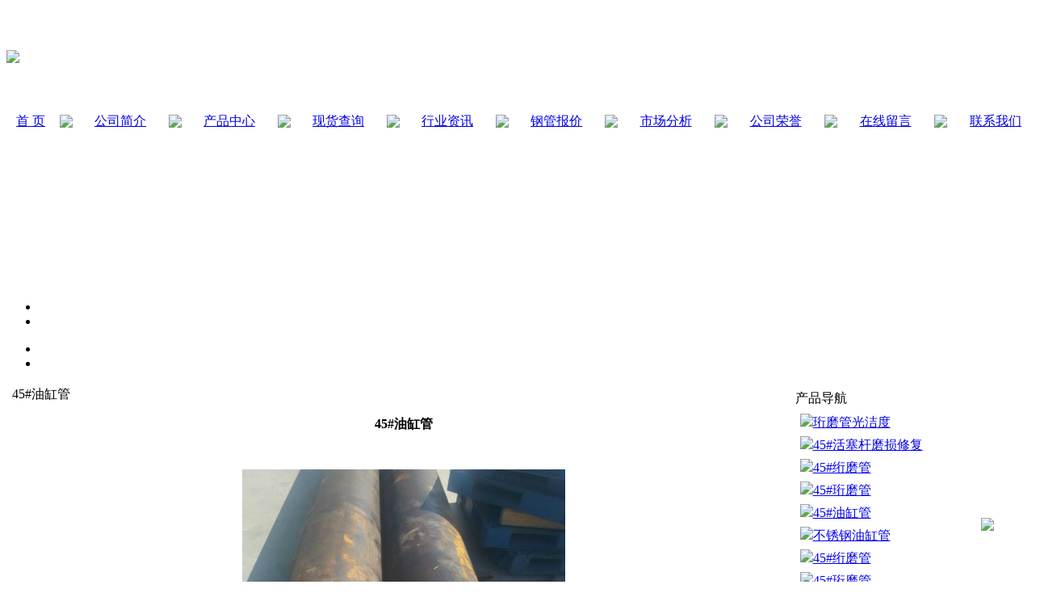

--- FILE ---
content_type: text/html; Charset=utf-8
request_url: http://www.sdzlgg.com/show.asp?id=627
body_size: 5798
content:

<html>
<head>

<meta http-equiv="content-type" content="text/html; charset=gb2312" />
<title>45#油缸管_产品中心_45#绗磨管_45#珩磨管_45#油缸管_不锈钢油缸管_聊城市新策钢管有限公司</title>
<meta name="Keywords" content="" />
<meta name="Description" content="" />


<link href="/theme/sdzlgg/css/css.css" type=text/css rel=stylesheet>
<script src="/lib/js/jquery.js"></script>
<script src="/theme/sdzlgg/js/jquery.SuperSlide.2.1.3.js"></script>


</head>

<body>

      <table width="1280" border="0" align="center" cellpadding="0" cellspacing="0">
  <tr>
    <td height="125"><img src="/theme/sdzlgg/images/logo.jpg" /></td>
  </tr>
</table>
<table width="1280" border="0" align="center" cellpadding="0" cellspacing="0" background="/theme/sdzlgg/images/dh-1.jpg" style="margin-top:2px; margin-bottom:2px;">
  <tr>
    <td height="31" align="center"><a href="http://www.sdzlgg.com" class="ac">首 页</a></td>



    <td align="center"><img src="/theme/sdzlgg/images/dh-2.jpg" /></td>
    <td align="center"><a href="/list.asp?classid=1" class="ac">公司简介</a></td>



    <td align="center"><img src="/theme/sdzlgg/images/dh-2.jpg" /></td>
    <td align="center"><a href="/list.asp?classid=2" class="ac">产品中心</a></td>



    <td align="center"><img src="/theme/sdzlgg/images/dh-2.jpg" /></td>
    <td align="center"><a href="/list.asp?classid=13" class="ac">现货查询</a></td>



    <td align="center"><img src="/theme/sdzlgg/images/dh-2.jpg" /></td>
    <td align="center"><a href="/list.asp?classid=4" class="ac">行业资讯</a></td>



    <td align="center"><img src="/theme/sdzlgg/images/dh-2.jpg" /></td>
    <td align="center"><a href="/list.asp?classid=5" class="ac">钢管报价</a></td>



    <td align="center"><img src="/theme/sdzlgg/images/dh-2.jpg" /></td>
    <td align="center"><a href="/list.asp?classid=6" class="ac">市场分析</a></td>



    <td align="center"><img src="/theme/sdzlgg/images/dh-2.jpg" /></td>
    <td align="center"><a href="/list.asp?classid=10" class="ac">公司荣誉</a></td>



    <td align="center"><img src="/theme/sdzlgg/images/dh-2.jpg" /></td>
    <td align="center"><a href="/plug/book.asp" class="ac">在线留言</a></td>



    <td align="center"><img src="/theme/sdzlgg/images/dh-2.jpg" /></td>
    <td align="center"><a href="/list.asp?classid=12" class="ac">联系我们</a></td>

 

    
  </tr>
</table>
<table width="1280" border="0" align="center" cellpadding="0" cellspacing="0" style="margin-bottom:3px;" background="/theme/sdzlgg/images/bnaner.jpg">
  <tr>
    <td width="1280" height="307" align="left" valign="bottom">

<div class="banners">
  <ul class="hd">
    <li><img src="/theme/sdzlgg/images/4.jpg" alt="" /></li>
    <li><img src="/theme/sdzlgg/images/5.jpg" alt="" /></li>
  </ul>
  
    <ul class="bd">
      <li></li> <li></li>
    </ul>
  
  <script>
    jQuery('.banners').slide({titCell:" .bd li",mainCell:".hd",effect:"leftLoop",autoPlay:true,});
  </script>
</div>
    </td>
  </tr>
</table>

<table width="1280" border="0" cellspacing="0" cellpadding="0" align="center">
  
  <tr>
    <td width="195" valign="top"><table width="970" border="0" align="right" cellpadding="0" cellspacing="0">
      
      <tr>
        <td valign="top" height="33" class="about-1">45#油缸管</td>
      </tr>
      <tr>
        <td class="about_nr">
            <table width="94%" border="0" align="center" cellpadding="0" cellspacing="0">
                  <tr>
                    <td height="30" align="center"><strong>45#油缸管</strong></td>
                  </tr>
                  <tr>
                    <td align="center" style="padding-top:20px; padding-bottom:20px;"><img src=""  border="0" alt="" /></td>
                  </tr>
                  <tr>
                    <td align="center"><img src="/upfile/202201/202217141833335.jpg"  border="0" alt="45#油缸管" /></td>
                  </tr>

                </table> 
          <table width="94%" border="0" align="center" cellpadding="0" cellspacing="0">
            <tr>
              <td><br>
                <p><font face="Verdana"><strong><font color="#ff0000" face="Verdana"><font face="Verdana"><b style="FONT-SIZE: 12px; FONT-FAMILY: 微软雅黑; WHITE-SPACE: normal; TEXT-TRANSFORM: none; WORD-SPACING: 0px; COLOR: rgb(51,51,51); PADDING-BOTTOM: 0px; FONT-STYLE: normal; PADDING-TOP: 0px; PADDING-LEFT: 0px; MARGIN: 0px auto; ORPHANS: 2; WIDOWS: 2; LETTER-SPACING: normal; PADDING-RIGHT: 0px; BACKGROUND-COLOR: rgb(255,255,255); TEXT-INDENT: 0px; font-variant-ligatures: normal; font-variant-caps: normal; -webkit-text-stroke-width: 0px">聊城市新策钢管有限公司</b><span style="FONT-SIZE: 12px; FONT-FAMILY: 微软雅黑; WHITE-SPACE: normal; TEXT-TRANSFORM: none; WORD-SPACING: 0px; FLOAT: none; FONT-WEIGHT: normal; COLOR: rgb(51,51,51); FONT-STYLE: normal; ORPHANS: 2; WIDOWS: 2; DISPLAY: inline !important; LETTER-SPACING: normal; BACKGROUND-COLOR: rgb(255,255,255); TEXT-INDENT: 0px; font-variant-ligatures: normal; font-variant-caps: normal; -webkit-text-stroke-width: 0px">是一家专业从事绗磨管、绗磨钢管、气缸管、油缸管、航模管、厚壁绗磨管、不锈钢绗磨管、精密绗磨管生产销售的现代企业。本公司座落美丽的江北水城--钢管之都--聊城。位于聊城市开发区，背靠济馆高速公路，西邻京九铁路大动脉。公司地理位置优越，交通条件极为便利。</span></font></font></strong></font></p>
              </td>
            </tr>
          </table>
          <table width="94%"  border="0" align="center" cellpadding="0" cellspacing="0" style="margin-top:15px;">
            
            <tr>
            


              <td height="25" valign="middle"><img src="/theme/sdzlgg/images/wzgg-bj.jpg">&nbsp;<a href="/show.asp?id=874"  target="_blank" class="showlink">45#活塞杆</a></td>
             
        


              <td height="25" valign="middle"><img src="/theme/sdzlgg/images/wzgg-bj.jpg">&nbsp;<a href="/show.asp?id=873"  target="_blank" class="showlink">液压油缸活塞杆拉伤后如何修理</a></td>
             
        


              <td height="25" valign="middle"><img src="/theme/sdzlgg/images/wzgg-bj.jpg">&nbsp;<a href="/show.asp?id=872"  target="_blank" class="showlink">活塞杆如何选择原材料</a></td>
             
        


              <td height="25" valign="middle"><img src="/theme/sdzlgg/images/wzgg-bj.jpg">&nbsp;<a href="/show.asp?id=871"  target="_blank" class="showlink">高频淬火活塞杆</a></td>
                 </tr>   <tr>
        


              <td height="25" valign="middle"><img src="/theme/sdzlgg/images/wzgg-bj.jpg">&nbsp;<a href="/show.asp?id=870"  target="_blank" class="showlink">液压油缸工作原理</a></td>
             
        


              <td height="25" valign="middle"><img src="/theme/sdzlgg/images/wzgg-bj.jpg">&nbsp;<a href="/show.asp?id=869"  target="_blank" class="showlink">精密直线光轴的性能</a></td>
             
        


              <td height="25" valign="middle"><img src="/theme/sdzlgg/images/wzgg-bj.jpg">&nbsp;<a href="/show.asp?id=868"  target="_blank" class="showlink">活塞杆加工的材质</a></td>
             
        


              <td height="25" valign="middle"><img src="/theme/sdzlgg/images/wzgg-bj.jpg">&nbsp;<a href="/show.asp?id=867"  target="_blank" class="showlink">高频活塞杆生产工艺</a></td>
                 </tr>   <tr>
        


              <td height="25" valign="middle"><img src="/theme/sdzlgg/images/wzgg-bj.jpg">&nbsp;<a href="/show.asp?id=866"  target="_blank" class="showlink">精密活塞杆的表面质量</a></td>
             
        


              <td height="25" valign="middle"><img src="/theme/sdzlgg/images/wzgg-bj.jpg">&nbsp;<a href="/show.asp?id=865"  target="_blank" class="showlink">汽车用活塞杆</a></td>
             
        


              <td height="25" valign="middle"><img src="/theme/sdzlgg/images/wzgg-bj.jpg">&nbsp;<a href="/show.asp?id=864"  target="_blank" class="showlink">活塞杆电镀工艺</a></td>
             
        


              <td height="25" valign="middle"><img src="/theme/sdzlgg/images/wzgg-bj.jpg">&nbsp;<a href="/show.asp?id=863"  target="_blank" class="showlink">活塞杆电镀要求</a></td>
                 </tr>   <tr>
        


              <td height="25" valign="middle"><img src="/theme/sdzlgg/images/wzgg-bj.jpg">&nbsp;<a href="/show.asp?id=862"  target="_blank" class="showlink">空心调质活塞杆</a></td>
             
        


              <td height="25" valign="middle"><img src="/theme/sdzlgg/images/wzgg-bj.jpg">&nbsp;<a href="/show.asp?id=861"  target="_blank" class="showlink">活塞杆的工作压力及标准要求</a></td>
             
        


              <td height="25" valign="middle"><img src="/theme/sdzlgg/images/wzgg-bj.jpg">&nbsp;<a href="/show.asp?id=860"  target="_blank" class="showlink">活塞杆如何正确使用</a></td>
             
        


              <td height="25" valign="middle"><img src="/theme/sdzlgg/images/wzgg-bj.jpg">&nbsp;<a href="/show.asp?id=859"  target="_blank" class="showlink">高频空心活塞杆</a></td>
                 </tr>   <tr>
        


              <td height="25" valign="middle"><img src="/theme/sdzlgg/images/wzgg-bj.jpg">&nbsp;<a href="/show.asp?id=858"  target="_blank" class="showlink">高频活塞杆</a></td>
             
        


              <td height="25" valign="middle"><img src="/theme/sdzlgg/images/wzgg-bj.jpg">&nbsp;<a href="/show.asp?id=857"  target="_blank" class="showlink">不锈钢活塞杆</a></td>
             
        


              <td height="25" valign="middle"><img src="/theme/sdzlgg/images/wzgg-bj.jpg">&nbsp;<a href="/show.asp?id=856"  target="_blank" class="showlink">高频活塞杆的高频淬火原理</a></td>
             
        


              <td height="25" valign="middle"><img src="/theme/sdzlgg/images/wzgg-bj.jpg">&nbsp;<a href="/show.asp?id=855"  target="_blank" class="showlink">活塞杆的特殊要求</a></td>
                 </tr>   <tr>
        


              <td height="25" valign="middle"><img src="/theme/sdzlgg/images/wzgg-bj.jpg">&nbsp;<a href="/show.asp?id=854"  target="_blank" class="showlink">高频活塞杆公差</a></td>
             
        


              <td height="25" valign="middle"><img src="/theme/sdzlgg/images/wzgg-bj.jpg">&nbsp;<a href="/show.asp?id=853"  target="_blank" class="showlink">活塞杆的加工技术</a></td>
             
        


              <td height="25" valign="middle"><img src="/theme/sdzlgg/images/wzgg-bj.jpg">&nbsp;<a href="/show.asp?id=852"  target="_blank" class="showlink">电镀工艺</a></td>
             
        


              <td height="25" valign="middle"><img src="/theme/sdzlgg/images/wzgg-bj.jpg">&nbsp;<a href="/show.asp?id=851"  target="_blank" class="showlink">热处理活塞杆</a></td>
                 </tr>   <tr>
        


              <td height="25" valign="middle"><img src="/theme/sdzlgg/images/wzgg-bj.jpg">&nbsp;<a href="/show.asp?id=850"  target="_blank" class="showlink">空心活塞杆的应用</a></td>
             
        


              <td height="25" valign="middle"><img src="/theme/sdzlgg/images/wzgg-bj.jpg">&nbsp;<a href="/show.asp?id=849"  target="_blank" class="showlink">电镀活塞杆</a></td>
             
        


              <td height="25" valign="middle"><img src="/theme/sdzlgg/images/wzgg-bj.jpg">&nbsp;<a href="/show.asp?id=848"  target="_blank" class="showlink">高频活塞杆生产标准</a></td>
             
        


              <td height="25" valign="middle"><img src="/theme/sdzlgg/images/wzgg-bj.jpg">&nbsp;<a href="/show.asp?id=847"  target="_blank" class="showlink">电镀光轴</a></td>
                 </tr>   <tr>
        


              <td height="25" valign="middle"><img src="/theme/sdzlgg/images/wzgg-bj.jpg">&nbsp;<a href="/show.asp?id=846"  target="_blank" class="showlink">调质活塞杆生产厂家</a></td>
             
        


              <td height="25" valign="middle"><img src="/theme/sdzlgg/images/wzgg-bj.jpg">&nbsp;<a href="/show.asp?id=845"  target="_blank" class="showlink">活塞杆工作压力</a></td>
             
        


              <td height="25" valign="middle"><img src="/theme/sdzlgg/images/wzgg-bj.jpg">&nbsp;<a href="/show.asp?id=844"  target="_blank" class="showlink">活塞杆直径公差</a></td>
             
        


              <td height="25" valign="middle"><img src="/theme/sdzlgg/images/wzgg-bj.jpg">&nbsp;<a href="/show.asp?id=843"  target="_blank" class="showlink">空心调质活塞杆</a></td>
                 </tr>   <tr>
        


              <td height="25" valign="middle"><img src="/theme/sdzlgg/images/wzgg-bj.jpg">&nbsp;<a href="/show.asp?id=842"  target="_blank" class="showlink">高频活塞杆加工厂</a></td>
             
        


              <td height="25" valign="middle"><img src="/theme/sdzlgg/images/wzgg-bj.jpg">&nbsp;<a href="/show.asp?id=841"  target="_blank" class="showlink">高频活塞杆的公差</a></td>
             
        


              <td height="25" valign="middle"><img src="/theme/sdzlgg/images/wzgg-bj.jpg">&nbsp;<a href="/show.asp?id=840"  target="_blank" class="showlink">高频活塞杆的应用</a></td>
             
        


              <td height="25" valign="middle"><img src="/theme/sdzlgg/images/wzgg-bj.jpg">&nbsp;<a href="/show.asp?id=839"  target="_blank" class="showlink">活塞杆如何检验</a></td>
                 </tr>   <tr>
        


              <td height="25" valign="middle"><img src="/theme/sdzlgg/images/wzgg-bj.jpg">&nbsp;<a href="/show.asp?id=838"  target="_blank" class="showlink">精密活塞杆技术要求</a></td>
             
        


              <td height="25" valign="middle"><img src="/theme/sdzlgg/images/wzgg-bj.jpg">&nbsp;<a href="/show.asp?id=837"  target="_blank" class="showlink">活塞杆硬度</a></td>
             
        


              <td height="25" valign="middle"><img src="/theme/sdzlgg/images/wzgg-bj.jpg">&nbsp;<a href="/show.asp?id=836"  target="_blank" class="showlink">45#活塞杆加工中的尺寸精度控制</a></td>
             
        


              <td height="25" valign="middle"><img src="/theme/sdzlgg/images/wzgg-bj.jpg">&nbsp;<a href="/show.asp?id=835"  target="_blank" class="showlink">精密活塞杆的精度要求</a></td>
                 </tr>   <tr>
              
            </tr>
            
          </table>        </td>
      </tr>
     
    </table></td>

    <td width="300"  valign="top"><table width="300" border="0" cellspacing="0" cellpadding="0">
      <tr>
        <td height="31" align="left" class="left">产品导航</td>
      </tr>
      <tr>
        <td class="left_nr"><table width="298" border="0" cellspacing="0" cellpadding="0">
  <tr>
    <td style="padding-left:5px;"><table width="172" border="0" align="center" cellpadding="0" cellspacing="0">



          <tr>
            <td>
             </td>
          </tr>
          <tr>
            <td height="28" colspan="2" align="left" bgcolor="#FFFFFF"><img src="/theme/sdzlgg/images/wzgg-bj.jpg"><a href="/show.asp?id=699" >珩磨管光洁度
  </a> </td>
          </tr>


          <tr>
            <td>
             </td>
          </tr>
          <tr>
            <td height="28" colspan="2" align="left" bgcolor="#FFFFFF"><img src="/theme/sdzlgg/images/wzgg-bj.jpg"><a href="/show.asp?id=691" >45#活塞杆磨损修复
  </a> </td>
          </tr>


          <tr>
            <td>
             </td>
          </tr>
          <tr>
            <td height="28" colspan="2" align="left" bgcolor="#FFFFFF"><img src="/theme/sdzlgg/images/wzgg-bj.jpg"><a href="/show.asp?id=629" >45#绗磨管
  </a> </td>
          </tr>


          <tr>
            <td>
             </td>
          </tr>
          <tr>
            <td height="28" colspan="2" align="left" bgcolor="#FFFFFF"><img src="/theme/sdzlgg/images/wzgg-bj.jpg"><a href="/show.asp?id=628" >45#珩磨管
  </a> </td>
          </tr>


          <tr>
            <td>
             </td>
          </tr>
          <tr>
            <td height="28" colspan="2" align="left" bgcolor="#FFFFFF"><img src="/theme/sdzlgg/images/wzgg-bj.jpg"><a href="/show.asp?id=627" >45#油缸管
  </a> </td>
          </tr>


          <tr>
            <td>
             </td>
          </tr>
          <tr>
            <td height="28" colspan="2" align="left" bgcolor="#FFFFFF"><img src="/theme/sdzlgg/images/wzgg-bj.jpg"><a href="/show.asp?id=626" >不锈钢油缸管
  </a> </td>
          </tr>


          <tr>
            <td>
             </td>
          </tr>
          <tr>
            <td height="28" colspan="2" align="left" bgcolor="#FFFFFF"><img src="/theme/sdzlgg/images/wzgg-bj.jpg"><a href="/show.asp?id=625" >45#绗磨管
  </a> </td>
          </tr>


          <tr>
            <td>
             </td>
          </tr>
          <tr>
            <td height="28" colspan="2" align="left" bgcolor="#FFFFFF"><img src="/theme/sdzlgg/images/wzgg-bj.jpg"><a href="/show.asp?id=624" >45#珩磨管
  </a> </td>
          </tr>


          <tr>
            <td>
             </td>
          </tr>
          <tr>
            <td height="28" colspan="2" align="left" bgcolor="#FFFFFF"><img src="/theme/sdzlgg/images/wzgg-bj.jpg"><a href="/show.asp?id=623" >45#油缸管
  </a> </td>
          </tr>


          <tr>
            <td>
             </td>
          </tr>
          <tr>
            <td height="28" colspan="2" align="left" bgcolor="#FFFFFF"><img src="/theme/sdzlgg/images/wzgg-bj.jpg"><a href="/show.asp?id=622" >不锈钢油缸管
  </a> </td>
          </tr>


       
        </table></td>
    <td align="center" width="120"><img src="/theme/sdzlgg/images/3.jpg"></td>
  </tr>
</table></td>
      </tr>
    </table>
	<table width="300" border="0" cellspacing="0" cellpadding="0" style="margin-top:5px;">
      <tr>
        <td height="31" align="left" class="left">联系我们</td>
      </tr>
	  <tr>
	  <td align="center" style="padding-bottom:5px; padding-top:5px; border-left:solid 1px #d4d4d4; border-right:solid 1px #d4d4d4;"><img src="/theme/sdzlgg/images/12.jpg"></td>
	  </tr>
      <tr>
        <td style="padding-left:8px;" class="left_nr">
          <span style="line-height:20px;">
<p><span style="font-family: Verdana;"><span style="color: rgb(255, 0, 0);"><strong><span style="font-size: 16px;">聊城市新策钢管有限公司</span></strong></span>&nbsp;<br/><br/>手　机：13561214056&nbsp;<br/>手　机：<span style="font-family: Verdana; text-wrap-mode: wrap;">18963534056<br/></span><span style="font-family: Verdana; text-wrap-mode: wrap;">手　机：18464445668<br/></span></span><span style="font-family: Verdana;">邮&nbsp;&nbsp; 箱：705049347@qq.com<br/>Q&nbsp;&nbsp;&nbsp; Q：705049347<br/>联系人：姜润刚<br/>地　址：聊城市大东钢管市场三区28号</span></p>
        </span></td>
      </tr>
    </table></td>
  </tr>     
</table>   
     

<table width="1280" border="0" align="center" cellpadding="0" cellspacing="0" style="margin-top:5px; background-image:url(/theme/sdzlgg/images/d.jpg); background-repeat:no-repeat;">

  <tr>
    <td height="41" align="center" valign="top" style="padding-top:25px;">
  <a href="http://www.sdzlgg.com">返回首页</a> 


  | <a href="/list.asp?classid=1">公司简介</a> 


  | <a href="/list.asp?classid=2">产品中心</a> 


  | <a href="/list.asp?classid=13">现货查询</a> 


  | <a href="/list.asp?classid=4">行业资讯</a> 


  | <a href="/list.asp?classid=5">钢管报价</a> 


  | <a href="/list.asp?classid=6">市场分析</a> 


  | <a href="/list.asp?classid=10">公司荣誉</a> 


  | <a href="/plug/book.asp">在线留言</a> 


  | <a href="/list.asp?classid=12">联系我们</a> 
 

      </td>
  </tr>
  <tr>
    <td height="41" align="center"><p><span style="font-family:Verdana"></span></p><p><br/></p><p><span style="font-family:Verdana"><span style="font-family:Verdana">版权所有：<span style="font-family:Verdana">聊城市新策钢管有限公司<span style="font-family: Verdana; text-wrap-mode: wrap;">&nbsp;</span><span style="font-family: Verdana; text-wrap-mode: wrap;">&nbsp;&nbsp;</span></span></span></span><span style="font-family:Verdana"><span style="font-family:Verdana">手　机：<span style="font-family:Verdana">13561214056 18963534056</span>&nbsp;<span style="font-family: Verdana; text-wrap-mode: wrap;">&nbsp;&nbsp;</span><span style="font-family: Verdana; text-wrap-mode: wrap;">QQ：</span><span style="font-family: Verdana; text-wrap-mode: wrap;">705049347</span>&nbsp;&nbsp; 联系人：<span style="font-family:Verdana">姜润刚</span>&nbsp;&nbsp;地址：<span style="font-family:Verdana"><span style="font-family:Verdana">地址大东钢管市场三区28号</span></span></span></span></p><p></p><noscript><a href="http://www.51.la/?15087099" target="_blank"><img style="BORDER-BOTTOM: medium none; BORDER-LEFT: medium none; BORDER-TOP: medium none; BORDER-RIGHT: medium none" alt="我要啦免费统计" src="http://img.users.51.la/15087099.asp"/></a></noscript><!-- Baidu Button BEGIN --><!-- Baidu Button END --></td>
  </tr>
</table>
<table width="1280" border="0" align="center" cellpadding="0" cellspacing="0">
  <tr>
    <td height="32" colspan="2">



      <table border="0" cellpadding="0" cellspacing="6">
       

          <td ><a href='http://www.sdxcfh.com' target='_blank'>
          不锈钢绗磨管
          </a></td>
    
          <td ><a href='http://www.gangguan.org/index.php?homepage=sdlcxcgg' target='_blank'>
          钢管厂
          </a></td>
    
          <td ><a href='http://www.jinhuangc.com' target='_blank'>
          厚壁无缝钢管
          </a></td>
    
          <td ><a href='http://www.sdqxgg.com' target='_blank'>
          大口径无缝钢管
          </a></td>
    
          <td ><a href='http://www.google.com.hk' target='_blank'>
          谷歌
          </a></td>
    
          <td ><a href='http://hao.360.cn' target='_blank'>
          360
          </a></td>
    
          <td ><a href='http://www.baidu.com/index.php?tn=site888_pg' target='_blank'>
          百度
          </a></td>
    
          <td ><a href='http://sdzlgg.b2b168.com' target='_blank'>
          热扩钢管
          </a></td>
    
          <td ><a href='http://www.lcsjcgg.com' target='_blank'>
          绗磨管，油缸管，缸筒
          </a></td>
    
          <td ><a href='http://www.asteelpipe.com' target='_blank'>
          精密钢管
          </a></td>
    
          <td ><a href='http://www.lcfhgg.com' target='_blank'>
          大口径钢管
          </a></td>
    
          <td ><a href='http://sdzlgg.b2b168.com' target='_blank'>
          八方资源网
          </a></td>
        

      </table>
    </td>
  </tr>
</table>
<script>

(function(){

    var bp = document.createElement('script');
    var curProtocol = window.location.protocol.split(':')[0];
    if (curProtocol === 'https') {
        bp.src = 'https://zz.bdstatic.com/linksubmit/push.js';        
    }
    else {
        bp.src = 'http://push.zhanzhang.baidu.com/push.js';
    }
   var s = document.getElementsByTagName("script")[0];
    s.parentNode.insertBefore(bp, s);
})();

</script>
</body>
</html>
